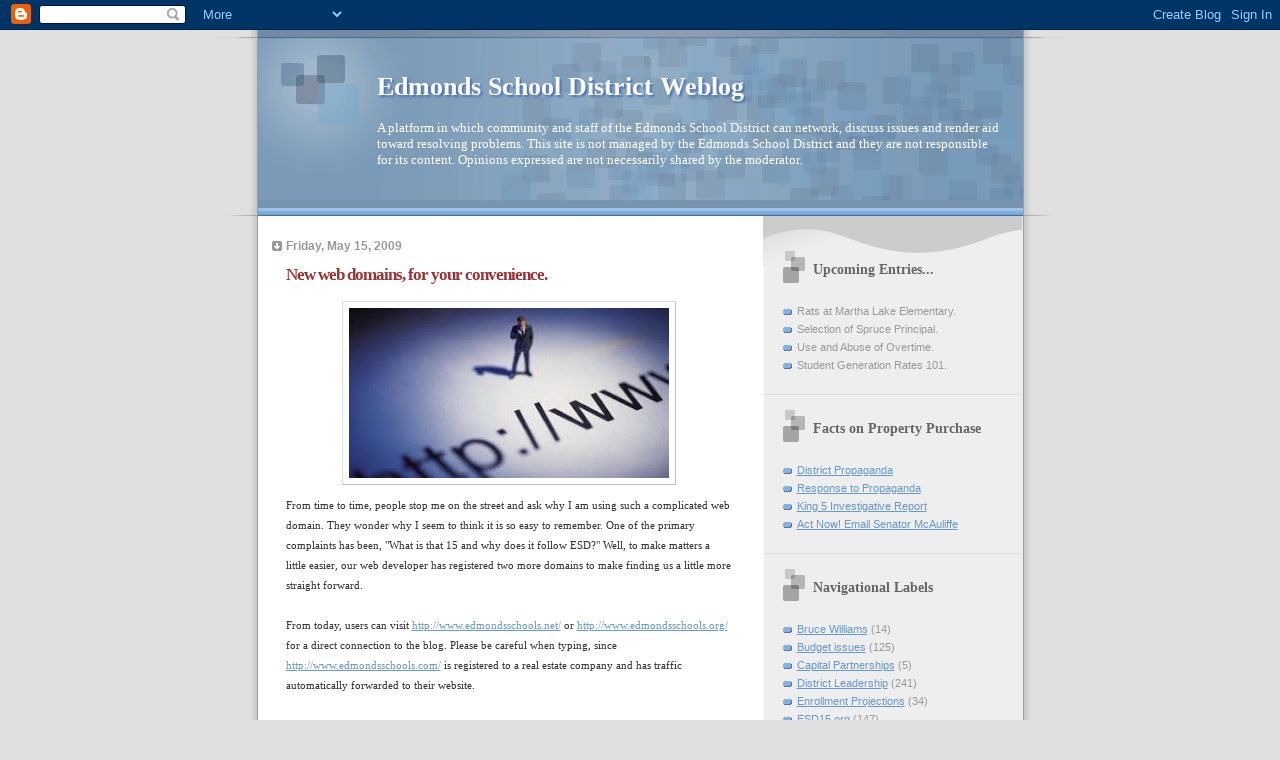

--- FILE ---
content_type: text/html; charset=UTF-8
request_url: http://esd15.blogspot.com/2009/05/new-web-domains-for-your-convenience.html
body_size: 12483
content:
<!DOCTYPE html>
<html dir='ltr'>
<head>
<link href='https://www.blogger.com/static/v1/widgets/2944754296-widget_css_bundle.css' rel='stylesheet' type='text/css'/>
<meta content='text/html; charset=UTF-8' http-equiv='Content-Type'/>
<meta content='blogger' name='generator'/>
<link href='http://esd15.blogspot.com/favicon.ico' rel='icon' type='image/x-icon'/>
<link href='http://esd15.blogspot.com/2009/05/new-web-domains-for-your-convenience.html' rel='canonical'/>
<link rel="alternate" type="application/atom+xml" title="Edmonds School District Weblog - Atom" href="http://esd15.blogspot.com/feeds/posts/default" />
<link rel="alternate" type="application/rss+xml" title="Edmonds School District Weblog - RSS" href="http://esd15.blogspot.com/feeds/posts/default?alt=rss" />
<link rel="service.post" type="application/atom+xml" title="Edmonds School District Weblog - Atom" href="https://www.blogger.com/feeds/29571009/posts/default" />

<link rel="alternate" type="application/atom+xml" title="Edmonds School District Weblog - Atom" href="http://esd15.blogspot.com/feeds/5692976883807348011/comments/default" />
<!--Can't find substitution for tag [blog.ieCssRetrofitLinks]-->
<link href='https://blogger.googleusercontent.com/img/b/R29vZ2xl/AVvXsEh_Yc6DZc8plajOEDDyqpVSx0h9nr_r5j35OhnqXKwQpLdM7bUvB6Lx2zYdW1Zg5VjZg1jTh_Ba4ruejT7BqOm4nUC7DNcZb0gPGQi7DSz97sdLHnXHfxQNNH6fKS88zDfwfZBs/s320/domain.jpg' rel='image_src'/>
<meta content='http://esd15.blogspot.com/2009/05/new-web-domains-for-your-convenience.html' property='og:url'/>
<meta content='New web domains, for your convenience.' property='og:title'/>
<meta content='From time to time, people stop me on the street and ask why I am using such a complicated web domain. They wonder why I seem to think it is ...' property='og:description'/>
<meta content='https://blogger.googleusercontent.com/img/b/R29vZ2xl/AVvXsEh_Yc6DZc8plajOEDDyqpVSx0h9nr_r5j35OhnqXKwQpLdM7bUvB6Lx2zYdW1Zg5VjZg1jTh_Ba4ruejT7BqOm4nUC7DNcZb0gPGQi7DSz97sdLHnXHfxQNNH6fKS88zDfwfZBs/w1200-h630-p-k-no-nu/domain.jpg' property='og:image'/>
<title>Edmonds School District Weblog: New web domains, for your convenience.</title>
<style id='page-skin-1' type='text/css'><!--
/*
* Blogger Template Style
* Name:     TicTac (Blueberry)
* Date:     1 March 2004
* Updated by: Blogger Team
*/
/* ---( page defaults )--- */
body {
margin: 0;
padding: 0;
font-size: small;
text-align: center;
color: #333333;
background: #e0e0e0;
}
blockquote {
margin-top: 0;
margin-right: 0;
margin-bottom: 0;
margin-left: 30px;
padding-top: 10px;
padding-right: 0;
padding-bottom: 0;
padding-left: 20px;
font-size: 88%;
line-height: 1.5em;
color: #666;
background: url(https://resources.blogblog.com/blogblog/data/tictac_blue/quotes.gif) no-repeat top left;
}
blockquote p {
margin-top: 0;
}
abbr, acronym {
cursor: help;
font-style: normal;
border-bottom: 1px dotted;
}
code {
color: #996666;
}
hr {
display: none;
}
img {
border: none;
}
/* unordered list style */
ul {
list-style: none;
margin-left: 10px;
padding: 0;
}
li {
list-style: none;
padding-left: 14px;
margin-bottom: 3px;
background: url(https://resources.blogblog.com/blogblog/data/tictac_blue/tictac_blue.gif) no-repeat left 6px;
}
/* links */
a:link {
color: #6699cc;
}
a:visited {
color: #666699;
}
a:hover {
color: #5B739C;
}
a:active {
color: #5B739C;
text-decoration: none;
}
/* ---( layout structure )---*/
#outer-wrapper {
width: 847px;
margin: 0px auto 0;
text-align: left;
font: normal normal 100% Verdana, sans-serif;
background: url(https://resources.blogblog.com/blogblog/data/tictac_blue/tile_left.gif) repeat-y;
}
#content-wrapper {
margin-left: 42px; /* to avoid the border image */
width: 763px;
}
#main {
float: left;
width: 460px;
margin-top: 20px;
margin-right: 0;
margin-bottom: 0;
margin-left: 0;
padding-top: 0;
padding-right: 0;
padding-bottom: 0;
padding-left: 1em;
line-height: 1.5em;
word-wrap: break-word; /* fix for long text breaking sidebar float in IE */
overflow: hidden;     /* fix for long non-text content breaking IE sidebar float */
}
#sidebar {
float: right;
width: 259px;
padding-top: 20px;
padding-right: 0px;
padding-bottom: 0;
padding-left: 0;
font-size: 85%;
line-height: 1.4em;
color: #999999;
background: url(https://resources.blogblog.com/blogblog/data/tictac_blue/sidebar_bg.gif) no-repeat left top;
word-wrap: break-word; /* fix for long text breaking sidebar float in IE */
overflow: hidden;     /* fix for long non-text content breaking IE sidebar float */
}
/* ---( header and site name )--- */
#header-wrapper {
margin: 0;
padding: 0;
font: normal normal 100% 'Lucida Grande','Trebuchet MS';
background: #e0e0e0 url(https://resources.blogblog.com/blogblog/data/tictac_blue/top_div_blue_left.gif) no-repeat left top;
}
#header {
margin: 0;
padding-top: 25px;
padding-right: 60px;
padding-bottom: 35px;
padding-left: 160px;
color: #FFFFFF;
background: url(https://resources.blogblog.com/blogblog/data/tictac_blue/top_h1.gif) no-repeat bottom left;
}
#header h1 {
font-size: 200%;
text-shadow: #4F73B6 2px 2px 2px;
}
#header h1 a {
text-decoration: none;
color: #FFFFFF;
}
#header h1 a:hover {
color: #eee;
}
/* ---( main column )--- */
h2.date-header {
margin-top: 0;
padding-left: 14px;
font-size: 90%;
color: #999999;
background: url(https://resources.blogblog.com/blogblog/data/tictac_blue/date_icon_blue.gif) no-repeat left 50%;
}
.post h3 {
margin-top: 0;
font: normal bold 130% 'Lucida Grande','Trebuchet MS';
letter-spacing: -1px;
color: #993333;
}
.post {
margin-top: 0;
margin-right: 0;
margin-bottom: 1.5em;
margin-left: 0;
padding-top: 0;
padding-right: 0;
padding-bottom: 1.5em;
padding-left: 14px;
border-bottom: 1px solid #ddd;
}
.post h3 a,
.post h3 a:visited {
color: #993333;
text-decoration: none;
}
.post-footer {
margin: 0;
padding-top: 0;
padding-right: 0;
padding-bottom: 0;
padding-left: 14px;
font-size: 88%;
color: #999999;
background: url(https://resources.blogblog.com/blogblog/data/tictac_blue/tictac_grey.gif) no-repeat left 8px;
}
.post img, table.tr-caption-container {
padding: 6px;
border-top: 1px solid #ddd;
border-left: 1px solid #ddd;
border-bottom: 1px solid #c0c0c0;
border-right: 1px solid #c0c0c0;
}
.tr-caption-container img {
border: none;
padding: 0;
}
.feed-links {
clear: both;
line-height: 2.5em;
}
#blog-pager-newer-link {
float: left;
}
#blog-pager-older-link {
float: right;
}
#blog-pager {
text-align: center;
}
/* comment styles */
#comments {
padding: 10px 10px 0px 10px;
font-size: 85%;
line-height: 1.5em;
color: #666;
background: #eee url(https://resources.blogblog.com/blogblog/data/tictac_blue/comments_curve.gif) no-repeat top left;
}
#comments h4 {
margin-top: 20px;
margin-right: 0;
margin-bottom: 15px;
margin-left: 0;
padding-top: 8px;
padding-right: 0;
padding-bottom: 0;
padding-left: 40px;
font-family: "Lucida Grande", "Trebuchet MS";
font-size: 130%;
color: #666;
background: url(https://resources.blogblog.com/blogblog/data/tictac_blue/bubbles.gif) no-repeat 10px 0;
height: 29px !important; /* for most browsers */
height /**/:37px; /* for IE5/Win */
}
#comments ul {
margin-left: 0;
}
#comments li {
background: none;
padding-left: 0;
}
.comment-body {
padding-top: 0;
padding-right: 10px;
padding-bottom: 0;
padding-left: 25px;
background: url(https://resources.blogblog.com/blogblog/data/tictac_blue/tictac_blue.gif) no-repeat 10px 5px;
}
.comment-body p {
margin-bottom: 0;
}
.comment-author {
margin-top: 4px;
margin-right: 0;
margin-bottom: 0;
margin-left: 0;
padding-top: 0;
padding-right: 10px;
padding-bottom: 0;
padding-left: 60px;
color: #999;
background: url(https://resources.blogblog.com/blogblog/data/tictac_blue/comment_arrow_blue.gif) no-repeat 44px 2px;
}
.comment-footer {
border-bottom: 1px solid #ddd;
padding-bottom: 1em;
}
.deleted-comment {
font-style:italic;
color:gray;
}
/* ---( sidebar )--- */
.sidebar h2 {
margin-top: 0;
margin-right: 0;
margin-bottom: 0;
margin-left: 0;
padding-top: 25px;
padding-right: 0;
padding-bottom: 0;
padding-left: 40px;
font: normal bold 130% 'Lucida Grande','Trebuchet MS';
color: #666666;
height: 32px;
background: url(https://resources.blogblog.com/blogblog/data/tictac_blue/sidebar_icon.gif) no-repeat 10px 15px;
height: 32px !important; /* for most browsers */
height /**/:57px; /* for IE5/Win */
}
.sidebar .widget {
margin: 0;
padding-top: 0;
padding-right: 0;
padding-bottom: 10px;
padding-left: 10px;
border-bottom: 1px solid #ddd;
}
.sidebar li {
background: url(https://resources.blogblog.com/blogblog/data/tictac_blue/tictac_blue.gif) no-repeat left 5px;
}
.profile-textblock {
clear: both;
margin-left: 0;
}
.profile-img {
float: left;
margin-top: 0;
margin-right: 5px;
margin-bottom: 5px;
margin-left: 0;
border: 1px solid #ddd;
padding: 4px;
}
/* ---( footer )--- */
.clear { /* to fix IE6 padding-top issue */
clear: both;
}
#footer-wrapper {
margin: 0;
padding-top: 0;
padding-right: 0;
padding-bottom: 9px;
padding-left: 0;
font-size: 85%;
color: #ddd;
background: url(https://resources.blogblog.com/blogblog/data/tictac_blue/bottom_sill.gif) no-repeat bottom left;
}
#footer {
margin: 0;
padding-top: 20px;
padding-right: 320px;
padding-bottom: 20px;
padding-left: 95px;
background: url(https://resources.blogblog.com/blogblog/data/tictac_blue/bottom_sash_left.gif) no-repeat top left;
}
/** Page structure tweaks for layout editor wireframe */
body#layout #outer-wrapper,
body#layout #main,
body#layout #sidebar {
padding-top: 0;
margin-top: 0;
}
body#layout #outer-wrapper,
body#layout #content-wrapper {
width: 740px;
}
body#layout #sidebar {
margin-right: 0;
margin-bottom: 1em;
}
body#layout #header,
body#layout #footer,
body#layout #main {
padding: 0;
}
body#layout #content-wrapper {
margin: 0px;
}

--></style>
<link href='https://www.blogger.com/dyn-css/authorization.css?targetBlogID=29571009&amp;zx=146f762a-e3d2-467e-9466-3de5cfac6acf' media='none' onload='if(media!=&#39;all&#39;)media=&#39;all&#39;' rel='stylesheet'/><noscript><link href='https://www.blogger.com/dyn-css/authorization.css?targetBlogID=29571009&amp;zx=146f762a-e3d2-467e-9466-3de5cfac6acf' rel='stylesheet'/></noscript>
<meta name='google-adsense-platform-account' content='ca-host-pub-1556223355139109'/>
<meta name='google-adsense-platform-domain' content='blogspot.com'/>

</head>
<body>
<div class='navbar section' id='navbar'><div class='widget Navbar' data-version='1' id='Navbar1'><script type="text/javascript">
    function setAttributeOnload(object, attribute, val) {
      if(window.addEventListener) {
        window.addEventListener('load',
          function(){ object[attribute] = val; }, false);
      } else {
        window.attachEvent('onload', function(){ object[attribute] = val; });
      }
    }
  </script>
<div id="navbar-iframe-container"></div>
<script type="text/javascript" src="https://apis.google.com/js/platform.js"></script>
<script type="text/javascript">
      gapi.load("gapi.iframes:gapi.iframes.style.bubble", function() {
        if (gapi.iframes && gapi.iframes.getContext) {
          gapi.iframes.getContext().openChild({
              url: 'https://www.blogger.com/navbar/29571009?po\x3d5692976883807348011\x26origin\x3dhttp://esd15.blogspot.com',
              where: document.getElementById("navbar-iframe-container"),
              id: "navbar-iframe"
          });
        }
      });
    </script><script type="text/javascript">
(function() {
var script = document.createElement('script');
script.type = 'text/javascript';
script.src = '//pagead2.googlesyndication.com/pagead/js/google_top_exp.js';
var head = document.getElementsByTagName('head')[0];
if (head) {
head.appendChild(script);
}})();
</script>
</div></div>
<div id='outer-wrapper'><div id='wrap2'>
<!-- skip links for text browsers -->
<span id='skiplinks' style='display:none;'>
<a href='#main'>skip to main </a> |
      <a href='#sidebar'>skip to sidebar</a>
</span>
<div id='header-wrapper'>
<div class='header section' id='header'><div class='widget Header' data-version='1' id='Header1'>
<div id='header-inner'>
<div class='titlewrapper'>
<h1 class='title'>
<a href='http://esd15.blogspot.com/'>
Edmonds School District Weblog
</a>
</h1>
</div>
<div class='descriptionwrapper'>
<p class='description'><span>A platform in which community and staff of the Edmonds School District can network, discuss issues and render aid toward resolving problems.  This site is not managed by the Edmonds School District and they are not responsible for its content.  Opinions expressed are not necessarily shared by the moderator.</span></p>
</div>
</div>
</div></div>
</div>
<div id='content-wrapper'>
<div id='crosscol-wrapper' style='text-align:center'>
<div class='crosscol no-items section' id='crosscol'></div>
</div>
<div id='main-wrapper'>
<div class='main section' id='main'><div class='widget Blog' data-version='1' id='Blog1'>
<div class='blog-posts hfeed'>

          <div class="date-outer">
        
<h2 class='date-header'><span>Friday, May 15, 2009</span></h2>

          <div class="date-posts">
        
<div class='post-outer'>
<div class='post hentry uncustomized-post-template' itemprop='blogPost' itemscope='itemscope' itemtype='http://schema.org/BlogPosting'>
<meta content='https://blogger.googleusercontent.com/img/b/R29vZ2xl/AVvXsEh_Yc6DZc8plajOEDDyqpVSx0h9nr_r5j35OhnqXKwQpLdM7bUvB6Lx2zYdW1Zg5VjZg1jTh_Ba4ruejT7BqOm4nUC7DNcZb0gPGQi7DSz97sdLHnXHfxQNNH6fKS88zDfwfZBs/s320/domain.jpg' itemprop='image_url'/>
<meta content='29571009' itemprop='blogId'/>
<meta content='5692976883807348011' itemprop='postId'/>
<a name='5692976883807348011'></a>
<h3 class='post-title entry-title' itemprop='name'>
New web domains, for your convenience.
</h3>
<div class='post-header'>
<div class='post-header-line-1'></div>
</div>
<div class='post-body entry-content' id='post-body-5692976883807348011' itemprop='description articleBody'>
<a href="https://blogger.googleusercontent.com/img/b/R29vZ2xl/AVvXsEh_Yc6DZc8plajOEDDyqpVSx0h9nr_r5j35OhnqXKwQpLdM7bUvB6Lx2zYdW1Zg5VjZg1jTh_Ba4ruejT7BqOm4nUC7DNcZb0gPGQi7DSz97sdLHnXHfxQNNH6fKS88zDfwfZBs/s1600-h/domain.jpg"><img alt="" border="0" id="BLOGGER_PHOTO_ID_5336051407064034898" src="https://blogger.googleusercontent.com/img/b/R29vZ2xl/AVvXsEh_Yc6DZc8plajOEDDyqpVSx0h9nr_r5j35OhnqXKwQpLdM7bUvB6Lx2zYdW1Zg5VjZg1jTh_Ba4ruejT7BqOm4nUC7DNcZb0gPGQi7DSz97sdLHnXHfxQNNH6fKS88zDfwfZBs/s320/domain.jpg" style="DISPLAY: block; MARGIN: 0px auto 10px; WIDTH: 320px; CURSOR: hand; HEIGHT: 170px; TEXT-ALIGN: center" /></a><span style="font-family:verdana;font-size:85%;">From time to time, people stop me on the street and ask why I am using such a complicated web domain. They wonder why I seem to think it is so easy to remember. One of the primary complaints has been, "What is that 15 and why does it follow ESD?" Well, to make matters a little easier, our web developer has registered two more domains to make finding us a little more straight forward.<br /><br />From today, users can visit <a href="http://www.edmondsschools.net/">http://www.edmondsschools.net/</a> or <a href="http://www.edmondsschools.org/">http://www.edmondsschools.org/</a> for a direct connection to the blog. Please be careful when typing, since <a href="http://www.edmondsschools.com/">http://www.edmondsschools.com/</a> is registered to a real estate company and has traffic automatically forwarded to their website.<br /><br />Thank you for your continued support of our effort to inform the public. </span>
<div style='clear: both;'></div>
</div>
<div class='post-footer'>
<div class='post-footer-line post-footer-line-1'>
<span class='post-author vcard'>
Posted by
<span class='fn' itemprop='author' itemscope='itemscope' itemtype='http://schema.org/Person'>
<span itemprop='name'>Mark Zandberg</span>
</span>
</span>
<span class='post-timestamp'>
at
<meta content='http://esd15.blogspot.com/2009/05/new-web-domains-for-your-convenience.html' itemprop='url'/>
<a class='timestamp-link' href='http://esd15.blogspot.com/2009/05/new-web-domains-for-your-convenience.html' rel='bookmark' title='permanent link'><abbr class='published' itemprop='datePublished' title='2009-05-15T05:52:00-07:00'>5:52 AM</abbr></a>
</span>
<span class='post-comment-link'>
</span>
<span class='post-icons'>
<span class='item-action'>
<a href='https://www.blogger.com/email-post/29571009/5692976883807348011' title='Email Post'>
<img alt='' class='icon-action' height='13' src='https://resources.blogblog.com/img/icon18_email.gif' width='18'/>
</a>
</span>
<span class='item-control blog-admin pid-1671608767'>
<a href='https://www.blogger.com/post-edit.g?blogID=29571009&postID=5692976883807348011&from=pencil' title='Edit Post'>
<img alt='' class='icon-action' height='18' src='https://resources.blogblog.com/img/icon18_edit_allbkg.gif' width='18'/>
</a>
</span>
</span>
<div class='post-share-buttons goog-inline-block'>
</div>
</div>
<div class='post-footer-line post-footer-line-2'>
<span class='post-labels'>
Labels:
<a href='http://esd15.blogspot.com/search/label/ESD15.org' rel='tag'>ESD15.org</a>
</span>
</div>
<div class='post-footer-line post-footer-line-3'>
<span class='post-location'>
</span>
</div>
</div>
</div>
<div class='comments' id='comments'>
<a name='comments'></a>
<h4>5 comments:</h4>
<div id='Blog1_comments-block-wrapper'>
<dl class='avatar-comment-indent' id='comments-block'>
<dt class='comment-author ' id='c9146801137772698759'>
<a name='c9146801137772698759'></a>
<div class="avatar-image-container avatar-stock"><span dir="ltr"><img src="//resources.blogblog.com/img/blank.gif" width="35" height="35" alt="" title="Anonymous">

</span></div>
Anonymous
said...
</dt>
<dd class='comment-body' id='Blog1_cmt-9146801137772698759'>
<p>
Rats are back at Marth Lake Elem. The rat guy was up stairs looking for John &amp; Suzies chocolate Tic Tacs agian. How can this go on all year and nothing get done about it. Who&#39;s in charge?
</p>
</dd>
<dd class='comment-footer'>
<span class='comment-timestamp'>
<a href='http://esd15.blogspot.com/2009/05/new-web-domains-for-your-convenience.html?showComment=1242426540000#c9146801137772698759' title='comment permalink'>
Friday, May 15, 2009 3:29:00 PM
</a>
<span class='item-control blog-admin pid-1910293980'>
<a class='comment-delete' href='https://www.blogger.com/comment/delete/29571009/9146801137772698759' title='Delete Comment'>
<img src='https://resources.blogblog.com/img/icon_delete13.gif'/>
</a>
</span>
</span>
</dd>
<dt class='comment-author ' id='c2566796021987244636'>
<a name='c2566796021987244636'></a>
<div class="avatar-image-container avatar-stock"><span dir="ltr"><img src="//resources.blogblog.com/img/blank.gif" width="35" height="35" alt="" title="Anonymous">

</span></div>
Anonymous
said...
</dt>
<dd class='comment-body' id='Blog1_cmt-2566796021987244636'>
<p>
Help Wanted: Please come and cut down the high and even higher pay checks of the Edmonds School District leadership.
</p>
</dd>
<dd class='comment-footer'>
<span class='comment-timestamp'>
<a href='http://esd15.blogspot.com/2009/05/new-web-domains-for-your-convenience.html?showComment=1242536520000#c2566796021987244636' title='comment permalink'>
Saturday, May 16, 2009 10:02:00 PM
</a>
<span class='item-control blog-admin pid-1910293980'>
<a class='comment-delete' href='https://www.blogger.com/comment/delete/29571009/2566796021987244636' title='Delete Comment'>
<img src='https://resources.blogblog.com/img/icon_delete13.gif'/>
</a>
</span>
</span>
</dd>
<dt class='comment-author ' id='c8065664977332398558'>
<a name='c8065664977332398558'></a>
<div class="avatar-image-container avatar-stock"><span dir="ltr"><img src="//resources.blogblog.com/img/blank.gif" width="35" height="35" alt="" title="Kathie">

</span></div>
Kathie
said...
</dt>
<dd class='comment-body' id='Blog1_cmt-8065664977332398558'>
<p>
We've always had rats at Transportation and Maintenance(?). If Maintenance can't get rid of them, I figured the hundreds of feral, pregnant cats would put a dent in them(I'm exaggerating, of course}. The cats seem more interested in using the bus barn as their own personal toilet. Come in some day when it's real sunny out, the smell is so bad it makes your eyes water. <br />But I digress, I believe the students who have been petitioning for their teachers are having an impact, they made the paper! Imagine what kind of coverage we would get if all the laid off personnel petitioned for their jobs back. I think that would garner some wanted attention.
</p>
</dd>
<dd class='comment-footer'>
<span class='comment-timestamp'>
<a href='http://esd15.blogspot.com/2009/05/new-web-domains-for-your-convenience.html?showComment=1242660300000#c8065664977332398558' title='comment permalink'>
Monday, May 18, 2009 8:25:00 AM
</a>
<span class='item-control blog-admin pid-1910293980'>
<a class='comment-delete' href='https://www.blogger.com/comment/delete/29571009/8065664977332398558' title='Delete Comment'>
<img src='https://resources.blogblog.com/img/icon_delete13.gif'/>
</a>
</span>
</span>
</dd>
<dt class='comment-author ' id='c3397358807288166121'>
<a name='c3397358807288166121'></a>
<div class="avatar-image-container avatar-stock"><span dir="ltr"><img src="//resources.blogblog.com/img/blank.gif" width="35" height="35" alt="" title="Anonymous">

</span></div>
Anonymous
said...
</dt>
<dd class='comment-body' id='Blog1_cmt-3397358807288166121'>
<p>
Rat control falls under the Grounds Department. Ooops!  <br />They just lost 4 people.  Guess you won't be seeing any help.
</p>
</dd>
<dd class='comment-footer'>
<span class='comment-timestamp'>
<a href='http://esd15.blogspot.com/2009/05/new-web-domains-for-your-convenience.html?showComment=1242672780000#c3397358807288166121' title='comment permalink'>
Monday, May 18, 2009 11:53:00 AM
</a>
<span class='item-control blog-admin pid-1910293980'>
<a class='comment-delete' href='https://www.blogger.com/comment/delete/29571009/3397358807288166121' title='Delete Comment'>
<img src='https://resources.blogblog.com/img/icon_delete13.gif'/>
</a>
</span>
</span>
</dd>
<dt class='comment-author ' id='c7157644639651107424'>
<a name='c7157644639651107424'></a>
<div class="avatar-image-container avatar-stock"><span dir="ltr"><img src="//resources.blogblog.com/img/blank.gif" width="35" height="35" alt="" title="Anonymous">

</span></div>
Anonymous
said...
</dt>
<dd class='comment-body' id='Blog1_cmt-7157644639651107424'>
<p>
It is the job of the Terminex Man.
</p>
</dd>
<dd class='comment-footer'>
<span class='comment-timestamp'>
<a href='http://esd15.blogspot.com/2009/05/new-web-domains-for-your-convenience.html?showComment=1242704100000#c7157644639651107424' title='comment permalink'>
Monday, May 18, 2009 8:35:00 PM
</a>
<span class='item-control blog-admin pid-1910293980'>
<a class='comment-delete' href='https://www.blogger.com/comment/delete/29571009/7157644639651107424' title='Delete Comment'>
<img src='https://resources.blogblog.com/img/icon_delete13.gif'/>
</a>
</span>
</span>
</dd>
</dl>
</div>
<p class='comment-footer'>
<a href='https://www.blogger.com/comment/fullpage/post/29571009/5692976883807348011' onclick=''>Post a Comment</a>
</p>
</div>
</div>

        </div></div>
      
</div>
<div class='blog-pager' id='blog-pager'>
<span id='blog-pager-newer-link'>
<a class='blog-pager-newer-link' href='http://esd15.blogspot.com/2009/05/something-tells-me-that-nick-will-be.html' id='Blog1_blog-pager-newer-link' title='Newer Post'>Newer Post</a>
</span>
<span id='blog-pager-older-link'>
<a class='blog-pager-older-link' href='http://esd15.blogspot.com/2009/05/lots-of-folks-confuse-bad-management.html' id='Blog1_blog-pager-older-link' title='Older Post'>Older Post</a>
</span>
<a class='home-link' href='http://esd15.blogspot.com/'>Home</a>
</div>
<div class='clear'></div>
<div class='post-feeds'>
<div class='feed-links'>
Subscribe to:
<a class='feed-link' href='http://esd15.blogspot.com/feeds/5692976883807348011/comments/default' target='_blank' type='application/atom+xml'>Post Comments (Atom)</a>
</div>
</div>
</div></div>
</div>
<div id='sidebar-wrapper'>
<div class='sidebar section' id='sidebar'><div class='widget TextList' data-version='1' id='TextList1'>
<h2>Upcoming Entries...</h2>
<div class='widget-content'>
<ul>
<li>Rats at Martha Lake Elementary.</li>
<li>Selection of Spruce Principal.</li>
<li>Use and Abuse of Overtime.</li>
<li>Student Generation Rates 101.</li>
</ul>
<div class='clear'></div>
</div>
</div><div class='widget LinkList' data-version='1' id='LinkList2'>
<h2>Facts on Property Purchase</h2>
<div class='widget-content'>
<ul>
<li><a href='http://www.esd15.org/Jan08CommunityLetter.pdf'>District Propaganda</a></li>
<li><a href='http://esd15.blogspot.com/2008/01/translating-districts-propaganda.html'>Response to Propaganda</a></li>
<li><a href='http://www.king5.com/topstories/stories/NW_021108INV_edmonds_school_district_TP.b1a18031.html'>King 5 Investigative Report</a></li>
<li><a href='http://esd15.blogspot.com/2008/02/now-is-time.html'>Act Now! Email Senator McAuliffe</a></li>
</ul>
<div class='clear'></div>
</div>
</div><div class='widget Label' data-version='1' id='Label1'>
<h2>Navigational Labels</h2>
<div class='widget-content list-label-widget-content'>
<ul>
<li>
<a dir='ltr' href='http://esd15.blogspot.com/search/label/Bruce%20Williams'>Bruce Williams</a>
<span dir='ltr'>(14)</span>
</li>
<li>
<a dir='ltr' href='http://esd15.blogspot.com/search/label/Budget%20issues'>Budget issues</a>
<span dir='ltr'>(125)</span>
</li>
<li>
<a dir='ltr' href='http://esd15.blogspot.com/search/label/Capital%20Partnerships'>Capital Partnerships</a>
<span dir='ltr'>(5)</span>
</li>
<li>
<a dir='ltr' href='http://esd15.blogspot.com/search/label/District%20Leadership'>District Leadership</a>
<span dir='ltr'>(241)</span>
</li>
<li>
<a dir='ltr' href='http://esd15.blogspot.com/search/label/Enrollment%20Projections'>Enrollment Projections</a>
<span dir='ltr'>(34)</span>
</li>
<li>
<a dir='ltr' href='http://esd15.blogspot.com/search/label/ESD15.org'>ESD15.org</a>
<span dir='ltr'>(147)</span>
</li>
<li>
<a dir='ltr' href='http://esd15.blogspot.com/search/label/Gary%20Noble'>Gary Noble</a>
<span dir='ltr'>(26)</span>
</li>
<li>
<a dir='ltr' href='http://esd15.blogspot.com/search/label/Human%20Resources'>Human Resources</a>
<span dir='ltr'>(39)</span>
</li>
<li>
<a dir='ltr' href='http://esd15.blogspot.com/search/label/In%20the%20Classroom'>In the Classroom</a>
<span dir='ltr'>(39)</span>
</li>
<li>
<a dir='ltr' href='http://esd15.blogspot.com/search/label/Legal%20Billing'>Legal Billing</a>
<span dir='ltr'>(14)</span>
</li>
<li>
<a dir='ltr' href='http://esd15.blogspot.com/search/label/New%20Administration%20Site'>New Administration Site</a>
<span dir='ltr'>(47)</span>
</li>
<li>
<a dir='ltr' href='http://esd15.blogspot.com/search/label/New%20Lynnwood%20High%20School'>New Lynnwood High School</a>
<span dir='ltr'>(20)</span>
</li>
<li>
<a dir='ltr' href='http://esd15.blogspot.com/search/label/Operational%20issues'>Operational issues</a>
<span dir='ltr'>(134)</span>
</li>
<li>
<a dir='ltr' href='http://esd15.blogspot.com/search/label/Pat%20Shields'>Pat Shields</a>
<span dir='ltr'>(17)</span>
</li>
<li>
<a dir='ltr' href='http://esd15.blogspot.com/search/label/Piano%20Scam'>Piano Scam</a>
<span dir='ltr'>(22)</span>
</li>
<li>
<a dir='ltr' href='http://esd15.blogspot.com/search/label/Property%20Management'>Property Management</a>
<span dir='ltr'>(37)</span>
</li>
<li>
<a dir='ltr' href='http://esd15.blogspot.com/search/label/Property%20Transactions'>Property Transactions</a>
<span dir='ltr'>(33)</span>
</li>
<li>
<a dir='ltr' href='http://esd15.blogspot.com/search/label/Salaries'>Salaries</a>
<span dir='ltr'>(6)</span>
</li>
<li>
<a dir='ltr' href='http://esd15.blogspot.com/search/label/School%20Board'>School Board</a>
<span dir='ltr'>(147)</span>
</li>
<li>
<a dir='ltr' href='http://esd15.blogspot.com/search/label/State%20Auditor'>State Auditor</a>
<span dir='ltr'>(41)</span>
</li>
<li>
<a dir='ltr' href='http://esd15.blogspot.com/search/label/Summary'>Summary</a>
<span dir='ltr'>(5)</span>
</li>
</ul>
<div class='clear'></div>
</div>
</div><div class='widget BlogArchive' data-version='1' id='BlogArchive1'>
<h2>Blog Archive</h2>
<div class='widget-content'>
<div id='ArchiveList'>
<div id='BlogArchive1_ArchiveList'>
<ul class='hierarchy'>
<li class='archivedate collapsed'>
<a class='toggle' href='javascript:void(0)'>
<span class='zippy'>

        &#9658;&#160;
      
</span>
</a>
<a class='post-count-link' href='http://esd15.blogspot.com/2011/'>
2011
</a>
<span class='post-count' dir='ltr'>(1)</span>
<ul class='hierarchy'>
<li class='archivedate collapsed'>
<a class='toggle' href='javascript:void(0)'>
<span class='zippy'>

        &#9658;&#160;
      
</span>
</a>
<a class='post-count-link' href='http://esd15.blogspot.com/2011/01/'>
January
</a>
<span class='post-count' dir='ltr'>(1)</span>
</li>
</ul>
</li>
</ul>
<ul class='hierarchy'>
<li class='archivedate expanded'>
<a class='toggle' href='javascript:void(0)'>
<span class='zippy toggle-open'>

        &#9660;&#160;
      
</span>
</a>
<a class='post-count-link' href='http://esd15.blogspot.com/2009/'>
2009
</a>
<span class='post-count' dir='ltr'>(46)</span>
<ul class='hierarchy'>
<li class='archivedate collapsed'>
<a class='toggle' href='javascript:void(0)'>
<span class='zippy'>

        &#9658;&#160;
      
</span>
</a>
<a class='post-count-link' href='http://esd15.blogspot.com/2009/11/'>
November
</a>
<span class='post-count' dir='ltr'>(3)</span>
</li>
</ul>
<ul class='hierarchy'>
<li class='archivedate collapsed'>
<a class='toggle' href='javascript:void(0)'>
<span class='zippy'>

        &#9658;&#160;
      
</span>
</a>
<a class='post-count-link' href='http://esd15.blogspot.com/2009/10/'>
October
</a>
<span class='post-count' dir='ltr'>(3)</span>
</li>
</ul>
<ul class='hierarchy'>
<li class='archivedate collapsed'>
<a class='toggle' href='javascript:void(0)'>
<span class='zippy'>

        &#9658;&#160;
      
</span>
</a>
<a class='post-count-link' href='http://esd15.blogspot.com/2009/06/'>
June
</a>
<span class='post-count' dir='ltr'>(7)</span>
</li>
</ul>
<ul class='hierarchy'>
<li class='archivedate expanded'>
<a class='toggle' href='javascript:void(0)'>
<span class='zippy toggle-open'>

        &#9660;&#160;
      
</span>
</a>
<a class='post-count-link' href='http://esd15.blogspot.com/2009/05/'>
May
</a>
<span class='post-count' dir='ltr'>(10)</span>
<ul class='posts'>
<li><a href='http://esd15.blogspot.com/2009/05/real-consequences-of-misguided.html'>The real consequences of misguided leadership.</a></li>
<li><a href='http://esd15.blogspot.com/2009/05/edmonds-school-district-just-paves-over.html'>Edmonds School District just paves over problems.</a></li>
<li><a href='http://esd15.blogspot.com/2009/05/librarian-issue-offers-peek-into.html'>Librarian issue offers a peek into district thinking.</a></li>
<li><a href='http://esd15.blogspot.com/2009/05/wearing-kilt-doesnt-make-you-scotsman.html'>Wearing a kilt doesn&#39;t make you a Scotsman.</a></li>
<li><a href='http://esd15.blogspot.com/2009/05/and-we-pay-these-people-to-do-this-to.html'>&quot;...and we pay these people to do this to us.&quot;</a></li>
<li><a href='http://esd15.blogspot.com/2009/05/something-tells-me-that-nick-will-be.html'>&quot;We know that leadership is very much related to c...</a></li>
<li><a href='http://esd15.blogspot.com/2009/05/new-web-domains-for-your-convenience.html'>New web domains, for your convenience.</a></li>
<li><a href='http://esd15.blogspot.com/2009/05/lots-of-folks-confuse-bad-management.html'>&quot;Lots of folks confuse bad management with destiny.&quot;</a></li>
<li><a href='http://esd15.blogspot.com/2009/05/encouraging-parents-to-take-their.html'>Encouraging parents to take their children elsewhere.</a></li>
<li><a href='http://esd15.blogspot.com/2009/05/too-many-employees-not-enough-parking.html'>Too many employees, not enough parking stalls?</a></li>
</ul>
</li>
</ul>
<ul class='hierarchy'>
<li class='archivedate collapsed'>
<a class='toggle' href='javascript:void(0)'>
<span class='zippy'>

        &#9658;&#160;
      
</span>
</a>
<a class='post-count-link' href='http://esd15.blogspot.com/2009/04/'>
April
</a>
<span class='post-count' dir='ltr'>(2)</span>
</li>
</ul>
<ul class='hierarchy'>
<li class='archivedate collapsed'>
<a class='toggle' href='javascript:void(0)'>
<span class='zippy'>

        &#9658;&#160;
      
</span>
</a>
<a class='post-count-link' href='http://esd15.blogspot.com/2009/03/'>
March
</a>
<span class='post-count' dir='ltr'>(7)</span>
</li>
</ul>
<ul class='hierarchy'>
<li class='archivedate collapsed'>
<a class='toggle' href='javascript:void(0)'>
<span class='zippy'>

        &#9658;&#160;
      
</span>
</a>
<a class='post-count-link' href='http://esd15.blogspot.com/2009/02/'>
February
</a>
<span class='post-count' dir='ltr'>(4)</span>
</li>
</ul>
<ul class='hierarchy'>
<li class='archivedate collapsed'>
<a class='toggle' href='javascript:void(0)'>
<span class='zippy'>

        &#9658;&#160;
      
</span>
</a>
<a class='post-count-link' href='http://esd15.blogspot.com/2009/01/'>
January
</a>
<span class='post-count' dir='ltr'>(10)</span>
</li>
</ul>
</li>
</ul>
<ul class='hierarchy'>
<li class='archivedate collapsed'>
<a class='toggle' href='javascript:void(0)'>
<span class='zippy'>

        &#9658;&#160;
      
</span>
</a>
<a class='post-count-link' href='http://esd15.blogspot.com/2008/'>
2008
</a>
<span class='post-count' dir='ltr'>(336)</span>
<ul class='hierarchy'>
<li class='archivedate collapsed'>
<a class='toggle' href='javascript:void(0)'>
<span class='zippy'>

        &#9658;&#160;
      
</span>
</a>
<a class='post-count-link' href='http://esd15.blogspot.com/2008/12/'>
December
</a>
<span class='post-count' dir='ltr'>(11)</span>
</li>
</ul>
<ul class='hierarchy'>
<li class='archivedate collapsed'>
<a class='toggle' href='javascript:void(0)'>
<span class='zippy'>

        &#9658;&#160;
      
</span>
</a>
<a class='post-count-link' href='http://esd15.blogspot.com/2008/11/'>
November
</a>
<span class='post-count' dir='ltr'>(15)</span>
</li>
</ul>
<ul class='hierarchy'>
<li class='archivedate collapsed'>
<a class='toggle' href='javascript:void(0)'>
<span class='zippy'>

        &#9658;&#160;
      
</span>
</a>
<a class='post-count-link' href='http://esd15.blogspot.com/2008/10/'>
October
</a>
<span class='post-count' dir='ltr'>(21)</span>
</li>
</ul>
<ul class='hierarchy'>
<li class='archivedate collapsed'>
<a class='toggle' href='javascript:void(0)'>
<span class='zippy'>

        &#9658;&#160;
      
</span>
</a>
<a class='post-count-link' href='http://esd15.blogspot.com/2008/09/'>
September
</a>
<span class='post-count' dir='ltr'>(27)</span>
</li>
</ul>
<ul class='hierarchy'>
<li class='archivedate collapsed'>
<a class='toggle' href='javascript:void(0)'>
<span class='zippy'>

        &#9658;&#160;
      
</span>
</a>
<a class='post-count-link' href='http://esd15.blogspot.com/2008/08/'>
August
</a>
<span class='post-count' dir='ltr'>(21)</span>
</li>
</ul>
<ul class='hierarchy'>
<li class='archivedate collapsed'>
<a class='toggle' href='javascript:void(0)'>
<span class='zippy'>

        &#9658;&#160;
      
</span>
</a>
<a class='post-count-link' href='http://esd15.blogspot.com/2008/07/'>
July
</a>
<span class='post-count' dir='ltr'>(28)</span>
</li>
</ul>
<ul class='hierarchy'>
<li class='archivedate collapsed'>
<a class='toggle' href='javascript:void(0)'>
<span class='zippy'>

        &#9658;&#160;
      
</span>
</a>
<a class='post-count-link' href='http://esd15.blogspot.com/2008/06/'>
June
</a>
<span class='post-count' dir='ltr'>(23)</span>
</li>
</ul>
<ul class='hierarchy'>
<li class='archivedate collapsed'>
<a class='toggle' href='javascript:void(0)'>
<span class='zippy'>

        &#9658;&#160;
      
</span>
</a>
<a class='post-count-link' href='http://esd15.blogspot.com/2008/05/'>
May
</a>
<span class='post-count' dir='ltr'>(31)</span>
</li>
</ul>
<ul class='hierarchy'>
<li class='archivedate collapsed'>
<a class='toggle' href='javascript:void(0)'>
<span class='zippy'>

        &#9658;&#160;
      
</span>
</a>
<a class='post-count-link' href='http://esd15.blogspot.com/2008/04/'>
April
</a>
<span class='post-count' dir='ltr'>(45)</span>
</li>
</ul>
<ul class='hierarchy'>
<li class='archivedate collapsed'>
<a class='toggle' href='javascript:void(0)'>
<span class='zippy'>

        &#9658;&#160;
      
</span>
</a>
<a class='post-count-link' href='http://esd15.blogspot.com/2008/03/'>
March
</a>
<span class='post-count' dir='ltr'>(41)</span>
</li>
</ul>
<ul class='hierarchy'>
<li class='archivedate collapsed'>
<a class='toggle' href='javascript:void(0)'>
<span class='zippy'>

        &#9658;&#160;
      
</span>
</a>
<a class='post-count-link' href='http://esd15.blogspot.com/2008/02/'>
February
</a>
<span class='post-count' dir='ltr'>(36)</span>
</li>
</ul>
<ul class='hierarchy'>
<li class='archivedate collapsed'>
<a class='toggle' href='javascript:void(0)'>
<span class='zippy'>

        &#9658;&#160;
      
</span>
</a>
<a class='post-count-link' href='http://esd15.blogspot.com/2008/01/'>
January
</a>
<span class='post-count' dir='ltr'>(37)</span>
</li>
</ul>
</li>
</ul>
<ul class='hierarchy'>
<li class='archivedate collapsed'>
<a class='toggle' href='javascript:void(0)'>
<span class='zippy'>

        &#9658;&#160;
      
</span>
</a>
<a class='post-count-link' href='http://esd15.blogspot.com/2007/'>
2007
</a>
<span class='post-count' dir='ltr'>(188)</span>
<ul class='hierarchy'>
<li class='archivedate collapsed'>
<a class='toggle' href='javascript:void(0)'>
<span class='zippy'>

        &#9658;&#160;
      
</span>
</a>
<a class='post-count-link' href='http://esd15.blogspot.com/2007/12/'>
December
</a>
<span class='post-count' dir='ltr'>(42)</span>
</li>
</ul>
<ul class='hierarchy'>
<li class='archivedate collapsed'>
<a class='toggle' href='javascript:void(0)'>
<span class='zippy'>

        &#9658;&#160;
      
</span>
</a>
<a class='post-count-link' href='http://esd15.blogspot.com/2007/11/'>
November
</a>
<span class='post-count' dir='ltr'>(42)</span>
</li>
</ul>
<ul class='hierarchy'>
<li class='archivedate collapsed'>
<a class='toggle' href='javascript:void(0)'>
<span class='zippy'>

        &#9658;&#160;
      
</span>
</a>
<a class='post-count-link' href='http://esd15.blogspot.com/2007/10/'>
October
</a>
<span class='post-count' dir='ltr'>(31)</span>
</li>
</ul>
<ul class='hierarchy'>
<li class='archivedate collapsed'>
<a class='toggle' href='javascript:void(0)'>
<span class='zippy'>

        &#9658;&#160;
      
</span>
</a>
<a class='post-count-link' href='http://esd15.blogspot.com/2007/09/'>
September
</a>
<span class='post-count' dir='ltr'>(22)</span>
</li>
</ul>
<ul class='hierarchy'>
<li class='archivedate collapsed'>
<a class='toggle' href='javascript:void(0)'>
<span class='zippy'>

        &#9658;&#160;
      
</span>
</a>
<a class='post-count-link' href='http://esd15.blogspot.com/2007/08/'>
August
</a>
<span class='post-count' dir='ltr'>(21)</span>
</li>
</ul>
<ul class='hierarchy'>
<li class='archivedate collapsed'>
<a class='toggle' href='javascript:void(0)'>
<span class='zippy'>

        &#9658;&#160;
      
</span>
</a>
<a class='post-count-link' href='http://esd15.blogspot.com/2007/07/'>
July
</a>
<span class='post-count' dir='ltr'>(24)</span>
</li>
</ul>
<ul class='hierarchy'>
<li class='archivedate collapsed'>
<a class='toggle' href='javascript:void(0)'>
<span class='zippy'>

        &#9658;&#160;
      
</span>
</a>
<a class='post-count-link' href='http://esd15.blogspot.com/2007/06/'>
June
</a>
<span class='post-count' dir='ltr'>(6)</span>
</li>
</ul>
</li>
</ul>
</div>
</div>
<div class='clear'></div>
</div>
</div><div class='widget Image' data-version='1' id='Image11'>
<h2>Marla Miller</h2>
<div class='widget-content'>
<img alt='Marla Miller' height='133' id='Image11_img' src='https://blogger.googleusercontent.com/img/b/R29vZ2xl/AVvXsEikbRBCNHQTmPciAH9aYAg_8ZdrZgSXIjeGDwEuCvYfCz9sWXSXdmKCDhZw6x55rguvIw3aaohyphenhyphenCpcJP96BKbpxkmvTNWZCymL38q2zDGghTi9eoRiag6DqvmTApf9AuNjfA85lIA/s1600-r/marla.JPG' width='199'/>
<br/>
<span class='caption'>Comparing apples to oranges.</span>
</div>
<div class='clear'></div>
</div><div class='widget Image' data-version='1' id='Image8'>
<h2>State Auditor's Campaign</h2>
<div class='widget-content'>
<img alt='State Auditor&#39;s Campaign' height='144' id='Image8_img' src='https://blogger.googleusercontent.com/img/b/R29vZ2xl/AVvXsEjQiXjbIi2rOZ3HS4q54Ejd3I_8RjECn1apPHiJD2uQCdyGUSeaGK7n8b_YijvVeJ70qpBgNhOZL2v0jC5kW3xINJIJKLP7iIiIDoT1z1momq_VC69BjuHGbXI4t7JX5_vSY3iorg/s259/hotline-2.jpg' width='259'/>
<br/>
<span class='caption'>I suspect they mean "inefficiency".</span>
</div>
<div class='clear'></div>
</div><div class='widget Text' data-version='1' id='Text5'>
<h2 class='title'>Barack H. Obama</h2>
<div class='widget-content'>
<span style="color:#000000;">"To those who cling to power through corruption and deceit and the silencing of dissent, know that you are on the wrong side of history; but that we will extend a hand if you are willing to unclench your fist."</span><br/>
</div>
<div class='clear'></div>
</div><div class='widget Text' data-version='1' id='Text2'>
<h2 class='title'>Robert F. Kennedy</h2>
<div class='widget-content'>
<span style="color:#000000;">"Each time a man stands up for an ideal," he said in a </span><span style="color:#000000;">1966 speech</span><span style="color:#000000;"> to South African students, "or acts to improve the lot of others, or strikes out against injustice, he sends forth a tiny ripple of hope, and crossing each other from a million different centers of energy and daring, those ripples build a current that can sweep down the mightiest walls of oppression and resistance."</span><br/>
</div>
<div class='clear'></div>
</div><div class='widget Text' data-version='1' id='Text3'>
<h2 class='title'>Martin Luther King, Jr.</h2>
<div class='widget-content'>
<span style="color:#000000;">I do not think of political power as an end. Neither do I think of economic power as an end. They are ingredients in the objective that we seek in life. And I think that end or that objective is a truly brotherly society, the creation of the beloved community.</span><br/>
</div>
<div class='clear'></div>
</div><div class='widget Text' data-version='1' id='Text1'>
<h2 class='title'>Share your story!</h2>
<div class='widget-content'>
Email your personal experience working for the District or with District staff and we will post it. People need to know the positive and negative impact the District is having on the people that support or reject bonds and levies.<br/><br/><strong><em>Knowledge is power.</em></strong><br/>Email your story to <a href="mailto:mark@esd15.org">mark@esd15.org</a>.<br/><strong><span style="color:#cc0000;">You can remain anonymous.</span></strong><br/>
</div>
<div class='clear'></div>
</div><div class='widget Image' data-version='1' id='Image7'>
<div class='widget-content'>
<img alt='' height='191' id='Image7_img' src='https://blogger.googleusercontent.com/img/b/R29vZ2xl/AVvXsEg6m06g9gshmj1MKIYyXwhvvHKkHsag2jPh0o1W0JcXWM-nGgPFRGEdWTrtLXsbsSIYQF3CgOv9OOPhW0DozhW0QqhSxgLqmgFZofgqJBfE4zV53MK-CMfJ-NaOzvkJ5mWuWhE8Ig/s259/medusa.jpg' width='200'/>
<br/>
</div>
<div class='clear'></div>
</div><div class='widget LinkList' data-version='1' id='LinkList1'>
<h2>Links</h2>
<div class='widget-content'>
<ul>
<li><a href='http://seattletimes.nwsource.com/html/localnews/2009351619_custodianfolo18m.html'>UW's approach to leaks</a></li>
<li><a href='http://www.leg.wa.gov/documents/Senate/SCS/WM/SwmWebsite/Publications/2007/K12Guide2007.pdf'>Citizen's Guide to K-12 Finance</a></li>
<li><a href='http://www.fraud-examiners.org/fraud_manual.pdf'>Fraud Manual</a></li>
<li><a href='http://tinyurl.com/6dg8rq'>Bully in the Next Cubicle</a></li>
<li><a href='http://www.fundourfuturewashington.org/'>Fund Our Future</a></li>
<li><a href='http://reportcard.ospi.k12.wa.us/summary.aspx?groupLevel=District&schoolId=219&reportLevel=District&orgLinkId=219&yrs=&year=2006-07'>District Report Card</a></li>
<li><a href='http://reportcard.ospi.k12.wa.us/summary.aspx?groupLevel=District&year=2006-07'>State Report Card</a></li>
<li><a href='http://seattletimes.nwsource.com/html/opinion/2003977172_sundaynielsen28.html'>Fix public education.</a></li>
<li><a href='http://www.topix.net/rss/wire/education/edu-etc?q=%22Edmonds+School+District%22'>Real District News</a></li>
<li><a href='http://www.esd15.org/originalindex.htm'>District Search Engine</a></li>
<li><a href='http://news.google.com/'>Google News</a></li>
<li><a href='http://www.osc.state.ny.us/press/releases/mar05/030205.htm'>Roslyn School District</a></li>
<li><a href='http://www.northcountrygazette.org/articles/111505FormerCPA.html'>More from Roslyn</a></li>
<li><a href='http://hamptonroads.com/node/184881'>Mordecai Smith</a></li>
</ul>
<div class='clear'></div>
</div>
</div><div class='widget Image' data-version='1' id='Image4'>
<div class='widget-content'>
<img alt='' height='259' id='Image4_img' src='https://blogger.googleusercontent.com/img/b/R29vZ2xl/AVvXsEhI2lqL50guDWGJOCo2ejwCJJTk1X_ODRCVckhgubon1lusOo-e6t4-Folr-6TMmIceMcn2MJcjspF7cwOSwXy25WIFgl356XWF7AWJ5xhop4q8Dsl4Iza95rhxR2egB4Gd-ZdBqg/s1600/zipper.gif' width='200'/>
<br/>
</div>
<div class='clear'></div>
</div></div>
</div>
<!-- spacer for skins that want sidebar and main to be the same height-->
<div class='clear'>&#160;</div>
</div>
<!-- end content-wrapper -->
<div id='footer-wrapper'>
<div class='footer no-items section' id='footer'></div>
</div>
</div></div>
<!-- end outer-wrapper -->

<script type="text/javascript" src="https://www.blogger.com/static/v1/widgets/2028843038-widgets.js"></script>
<script type='text/javascript'>
window['__wavt'] = 'AOuZoY4l0gUpMV7kTGhMwaiKQQmDLwxqCQ:1769902730563';_WidgetManager._Init('//www.blogger.com/rearrange?blogID\x3d29571009','//esd15.blogspot.com/2009/05/new-web-domains-for-your-convenience.html','29571009');
_WidgetManager._SetDataContext([{'name': 'blog', 'data': {'blogId': '29571009', 'title': 'Edmonds School District Weblog', 'url': 'http://esd15.blogspot.com/2009/05/new-web-domains-for-your-convenience.html', 'canonicalUrl': 'http://esd15.blogspot.com/2009/05/new-web-domains-for-your-convenience.html', 'homepageUrl': 'http://esd15.blogspot.com/', 'searchUrl': 'http://esd15.blogspot.com/search', 'canonicalHomepageUrl': 'http://esd15.blogspot.com/', 'blogspotFaviconUrl': 'http://esd15.blogspot.com/favicon.ico', 'bloggerUrl': 'https://www.blogger.com', 'hasCustomDomain': false, 'httpsEnabled': true, 'enabledCommentProfileImages': true, 'gPlusViewType': 'FILTERED_POSTMOD', 'adultContent': false, 'analyticsAccountNumber': '', 'encoding': 'UTF-8', 'locale': 'en', 'localeUnderscoreDelimited': 'en', 'languageDirection': 'ltr', 'isPrivate': false, 'isMobile': false, 'isMobileRequest': false, 'mobileClass': '', 'isPrivateBlog': false, 'isDynamicViewsAvailable': true, 'feedLinks': '\x3clink rel\x3d\x22alternate\x22 type\x3d\x22application/atom+xml\x22 title\x3d\x22Edmonds School District Weblog - Atom\x22 href\x3d\x22http://esd15.blogspot.com/feeds/posts/default\x22 /\x3e\n\x3clink rel\x3d\x22alternate\x22 type\x3d\x22application/rss+xml\x22 title\x3d\x22Edmonds School District Weblog - RSS\x22 href\x3d\x22http://esd15.blogspot.com/feeds/posts/default?alt\x3drss\x22 /\x3e\n\x3clink rel\x3d\x22service.post\x22 type\x3d\x22application/atom+xml\x22 title\x3d\x22Edmonds School District Weblog - Atom\x22 href\x3d\x22https://www.blogger.com/feeds/29571009/posts/default\x22 /\x3e\n\n\x3clink rel\x3d\x22alternate\x22 type\x3d\x22application/atom+xml\x22 title\x3d\x22Edmonds School District Weblog - Atom\x22 href\x3d\x22http://esd15.blogspot.com/feeds/5692976883807348011/comments/default\x22 /\x3e\n', 'meTag': '', 'adsenseHostId': 'ca-host-pub-1556223355139109', 'adsenseHasAds': false, 'adsenseAutoAds': false, 'boqCommentIframeForm': true, 'loginRedirectParam': '', 'view': '', 'dynamicViewsCommentsSrc': '//www.blogblog.com/dynamicviews/4224c15c4e7c9321/js/comments.js', 'dynamicViewsScriptSrc': '//www.blogblog.com/dynamicviews/488fc340cdb1c4a9', 'plusOneApiSrc': 'https://apis.google.com/js/platform.js', 'disableGComments': true, 'interstitialAccepted': false, 'sharing': {'platforms': [{'name': 'Get link', 'key': 'link', 'shareMessage': 'Get link', 'target': ''}, {'name': 'Facebook', 'key': 'facebook', 'shareMessage': 'Share to Facebook', 'target': 'facebook'}, {'name': 'BlogThis!', 'key': 'blogThis', 'shareMessage': 'BlogThis!', 'target': 'blog'}, {'name': 'X', 'key': 'twitter', 'shareMessage': 'Share to X', 'target': 'twitter'}, {'name': 'Pinterest', 'key': 'pinterest', 'shareMessage': 'Share to Pinterest', 'target': 'pinterest'}, {'name': 'Email', 'key': 'email', 'shareMessage': 'Email', 'target': 'email'}], 'disableGooglePlus': true, 'googlePlusShareButtonWidth': 0, 'googlePlusBootstrap': '\x3cscript type\x3d\x22text/javascript\x22\x3ewindow.___gcfg \x3d {\x27lang\x27: \x27en\x27};\x3c/script\x3e'}, 'hasCustomJumpLinkMessage': false, 'jumpLinkMessage': 'Read more', 'pageType': 'item', 'postId': '5692976883807348011', 'postImageThumbnailUrl': 'https://blogger.googleusercontent.com/img/b/R29vZ2xl/AVvXsEh_Yc6DZc8plajOEDDyqpVSx0h9nr_r5j35OhnqXKwQpLdM7bUvB6Lx2zYdW1Zg5VjZg1jTh_Ba4ruejT7BqOm4nUC7DNcZb0gPGQi7DSz97sdLHnXHfxQNNH6fKS88zDfwfZBs/s72-c/domain.jpg', 'postImageUrl': 'https://blogger.googleusercontent.com/img/b/R29vZ2xl/AVvXsEh_Yc6DZc8plajOEDDyqpVSx0h9nr_r5j35OhnqXKwQpLdM7bUvB6Lx2zYdW1Zg5VjZg1jTh_Ba4ruejT7BqOm4nUC7DNcZb0gPGQi7DSz97sdLHnXHfxQNNH6fKS88zDfwfZBs/s320/domain.jpg', 'pageName': 'New web domains, for your convenience.', 'pageTitle': 'Edmonds School District Weblog: New web domains, for your convenience.'}}, {'name': 'features', 'data': {}}, {'name': 'messages', 'data': {'edit': 'Edit', 'linkCopiedToClipboard': 'Link copied to clipboard!', 'ok': 'Ok', 'postLink': 'Post Link'}}, {'name': 'template', 'data': {'isResponsive': false, 'isAlternateRendering': false, 'isCustom': false}}, {'name': 'view', 'data': {'classic': {'name': 'classic', 'url': '?view\x3dclassic'}, 'flipcard': {'name': 'flipcard', 'url': '?view\x3dflipcard'}, 'magazine': {'name': 'magazine', 'url': '?view\x3dmagazine'}, 'mosaic': {'name': 'mosaic', 'url': '?view\x3dmosaic'}, 'sidebar': {'name': 'sidebar', 'url': '?view\x3dsidebar'}, 'snapshot': {'name': 'snapshot', 'url': '?view\x3dsnapshot'}, 'timeslide': {'name': 'timeslide', 'url': '?view\x3dtimeslide'}, 'isMobile': false, 'title': 'New web domains, for your convenience.', 'description': 'From time to time, people stop me on the street and ask why I am using such a complicated web domain. They wonder why I seem to think it is ...', 'featuredImage': 'https://blogger.googleusercontent.com/img/b/R29vZ2xl/AVvXsEh_Yc6DZc8plajOEDDyqpVSx0h9nr_r5j35OhnqXKwQpLdM7bUvB6Lx2zYdW1Zg5VjZg1jTh_Ba4ruejT7BqOm4nUC7DNcZb0gPGQi7DSz97sdLHnXHfxQNNH6fKS88zDfwfZBs/s320/domain.jpg', 'url': 'http://esd15.blogspot.com/2009/05/new-web-domains-for-your-convenience.html', 'type': 'item', 'isSingleItem': true, 'isMultipleItems': false, 'isError': false, 'isPage': false, 'isPost': true, 'isHomepage': false, 'isArchive': false, 'isLabelSearch': false, 'postId': 5692976883807348011}}]);
_WidgetManager._RegisterWidget('_NavbarView', new _WidgetInfo('Navbar1', 'navbar', document.getElementById('Navbar1'), {}, 'displayModeFull'));
_WidgetManager._RegisterWidget('_HeaderView', new _WidgetInfo('Header1', 'header', document.getElementById('Header1'), {}, 'displayModeFull'));
_WidgetManager._RegisterWidget('_BlogView', new _WidgetInfo('Blog1', 'main', document.getElementById('Blog1'), {'cmtInteractionsEnabled': false, 'lightboxEnabled': true, 'lightboxModuleUrl': 'https://www.blogger.com/static/v1/jsbin/3314219954-lbx.js', 'lightboxCssUrl': 'https://www.blogger.com/static/v1/v-css/828616780-lightbox_bundle.css'}, 'displayModeFull'));
_WidgetManager._RegisterWidget('_TextListView', new _WidgetInfo('TextList1', 'sidebar', document.getElementById('TextList1'), {}, 'displayModeFull'));
_WidgetManager._RegisterWidget('_LinkListView', new _WidgetInfo('LinkList2', 'sidebar', document.getElementById('LinkList2'), {}, 'displayModeFull'));
_WidgetManager._RegisterWidget('_LabelView', new _WidgetInfo('Label1', 'sidebar', document.getElementById('Label1'), {}, 'displayModeFull'));
_WidgetManager._RegisterWidget('_BlogArchiveView', new _WidgetInfo('BlogArchive1', 'sidebar', document.getElementById('BlogArchive1'), {'languageDirection': 'ltr', 'loadingMessage': 'Loading\x26hellip;'}, 'displayModeFull'));
_WidgetManager._RegisterWidget('_ImageView', new _WidgetInfo('Image11', 'sidebar', document.getElementById('Image11'), {'resize': false}, 'displayModeFull'));
_WidgetManager._RegisterWidget('_ImageView', new _WidgetInfo('Image8', 'sidebar', document.getElementById('Image8'), {'resize': false}, 'displayModeFull'));
_WidgetManager._RegisterWidget('_TextView', new _WidgetInfo('Text5', 'sidebar', document.getElementById('Text5'), {}, 'displayModeFull'));
_WidgetManager._RegisterWidget('_TextView', new _WidgetInfo('Text2', 'sidebar', document.getElementById('Text2'), {}, 'displayModeFull'));
_WidgetManager._RegisterWidget('_TextView', new _WidgetInfo('Text3', 'sidebar', document.getElementById('Text3'), {}, 'displayModeFull'));
_WidgetManager._RegisterWidget('_TextView', new _WidgetInfo('Text1', 'sidebar', document.getElementById('Text1'), {}, 'displayModeFull'));
_WidgetManager._RegisterWidget('_ImageView', new _WidgetInfo('Image7', 'sidebar', document.getElementById('Image7'), {'resize': true}, 'displayModeFull'));
_WidgetManager._RegisterWidget('_LinkListView', new _WidgetInfo('LinkList1', 'sidebar', document.getElementById('LinkList1'), {}, 'displayModeFull'));
_WidgetManager._RegisterWidget('_ImageView', new _WidgetInfo('Image4', 'sidebar', document.getElementById('Image4'), {'resize': false}, 'displayModeFull'));
</script>
</body>
</html>